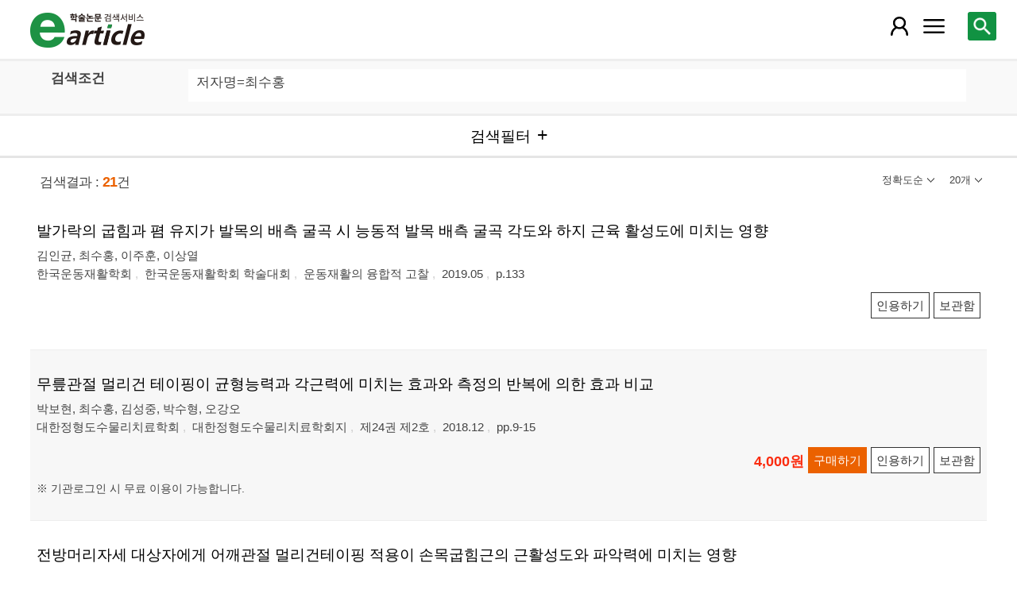

--- FILE ---
content_type: text/html; charset=utf-8
request_url: https://m.earticle.net/Search/Result?sf=3&q=%EC%B5%9C%EC%88%98%ED%99%8D
body_size: 67952
content:
<!DOCTYPE html>

<html lang="ko">
<head>
	<title>검색결과 - earticle</title>
	
	
<meta http-equiv="X-UA-Compatible" content="IE=Edge" />
<meta http-equiv="Cache-Control" content="no-cache" />
<meta http-equiv="Pragma" content="no-cache" />
<meta name="viewport" content="width=device-width, initial-scale=1">
<link rel="shortcut icon" href="/images/earticle.ico" />
<link rel="icon" type="image/png" href="/images/favicon/favicon_16.png" sizes="16x16"/>
<link rel="icon" type="image/png" href="/images/favicon/favicon_24.png" sizes="24x24"/>
<link rel="icon" type="image/png" href="/images/favicon/favicon_32.png" sizes="32x32"/>
<link rel="icon" type="image/png" href="/images/favicon/favicon_48.png" sizes="48x48"/>
<link rel="icon" type="image/png" href="/images/favicon/favicon_64.png" sizes="64x64"/>
<link rel="icon" type="image/png" href="/images/favicon/favicon_72.png" sizes="72x72"/>
<link rel="icon" type="image/png" href="/images/favicon/favicon_96.png" sizes="96x96"/>
<link rel="icon" type="image/png" href="/images/favicon/favicon_120.png" sizes="120x120"/>
<link rel="icon" type="image/png" href="/images/favicon/favicon_128.png" sizes="128x128"/>
<link rel="icon" type="image/png" href="/images/favicon/favicon_150.png" sizes="150x150"/>
<link rel="icon" type="image/png" href="/images/favicon/favicon_180.png" sizes="180x180"/>
<link rel="icon" type="image/png" href="/images/favicon/favicon_196.png" sizes="196x196"/>

<!-- 아이폰 전용 태그 -->
<link rel="apple-touch-icon" href="/images/favicon/favicon_120.png" />
<!-- 안드로이드, 아이폰 모두 사용 가능한 태그 -->
<link rel="apple-touch-icon-precomposed" href="/images/favicon/favicon_120.png" />
<!--전화번호 링크 삭제-->
<meta name="format-detection" content="telephone=no" />

<script src="/Scripts/jquery-3.4.1.min.js"></script>
<script src="/Scripts/jquery-ui-1.12.1.min.js"></script>
<script src="/Scripts/jquery.cookie-1.4.1.min.js"></script>
<script src="/Scripts/jquery.validate.js"></script>
<script src="/Scripts/jquery.validate.unobtrusive.js"></script>
<script src="/Scripts/modernizr-2.8.3.js"></script>

<script src="/Scripts/site/common.prototype.js"></script>
<script src="/Scripts/site/common.ui.js"></script>
<script src="/Scripts/site/common.fn.js?v=231010.1834"></script>
<script src="/Scripts/site/event.js?v=200909.1133"></script>
<script src="/Scripts/site/common.slideTab.js"></script>

<link href="/Content/reset.min.css" rel="stylesheet" />
<link href="/Content/layout/common.css?v=191112.1738" rel="stylesheet" />
<link href="/Content/layout/layout.css" rel="stylesheet" />

	<script type="text/javascript" src="/Scripts/site/sub.js"></script>
	<script type="text/javascript" src="/Scripts/site/search.js?v=20240111"></script>
	<link href="/Content/layout/layout.sub.css?v=210813.1631" rel="stylesheet" />
</head>
<body translate="no">
	<h1 class="hidn">earticle</h1>
	
	<nav>
		<div class="nav-container nav-gnb-container">
			<ul class="nav-list">
				<li><a href="/Publisher/List" class="pub">발행기관</a></li>
				<li><a href="/Journal/List" class="jou">간행물</a></li>
				<li><a href="/Article/AdvancedSearch"  class="search">상세검색</a></li>
				<li><a href="/Public/Provider" class="share">국가지식</a></li>
			</ul>
			<div class="cs">
				<h3>고객지원</h3>
				<p class="tel"><label>전화번호</label><strong>  0505-555-0740</strong></p>
				<p class="email"><label>e-mail:</label><a tabindex="0" href="mailto: earticle@earticle.net"><span>  earticle@earticle.net</span></a></p>
				<p class="cs-time">
					평일 09:00~18:00  /  점심 12:00~13:00<br>
					토.일요일 및 공휴일은 휴무입니다.
				</p>

				<ul class="nav-cs-list">
					<li><a href="/CS/Notice/List" class="notice">공지사항</a></li>
					<li><a href="/CS/Society/NewsList" class="society">학회소식</a></li>
					<li><a href="/CS/QnA/List" class="qna">Q&amp;A</a></li>
					<li><a href="/CS/FAQ/List" class="faq">FAQ</a></li>
					<!--<li><a href="/CS/Guide" class="guide">이용안내</a></li>-->
					<li><a href="/CS/inquiry/Subscribe" class="subscribe">원문구독문의</a></li>
					<li><a href="/CS/inquiry/Partnership" class="partnership">학술단체 제휴문의</a></li>
					<li><a href="/CS/Etc/Email" class="email">메일보내기</a></li>
					<li><a href="/CS/Etc/Error" class="error">오류접수</a></li>
				</ul>
			</div>
		</div>
		<div class="nav-container nav-anb-container">
			<div class="nav-anb-login">
					<div class="anb-login-group ">
						<a href="/Account/GroupLogin" class="anb-guest boxing">기관회원 로그인 (3.15.1.205)</a>
					</div>
									<div class="anb-guest-user">
						<a href="/Account/PersonLogin" class="anb-login anb-guest boxing">개인회원 로그인</a>
						<a href="/PersonUser/Agreement" class="anb-join anb-guest boxing">개인회원 가입</a>
					</div>
			</div>
			<h3 class="hidn">개인회원 서비스</h3>
			<ul class="nav-myMenu-list">
				<li><a href="/Store/PurchaseHistory" class="purchase">구매내역</a></li>
				<li><a href="/Store/CartList" class="cart">장바구니</a></li>
				<li><a href="/Interest/JournalList" class="interest">관심저널</a></li>
				<li><a href="/SaveUrl/List" class="saveUrl">저장된 페이지</a></li>
				<li><a href="/Member/SearchHistory" class="history">검색 히스토리</a></li>
				<li><a href="/Member/QuoteSetting" class="quote">인용하기 양식</a></li>
				<li><a href="/Member/EditInfo" class="info">개인정보 관리</a></li>
				<li><a href="/Member/PasswordInfo" class="password">비밀번호 관리</a></li>
				<li><a href="/Member/OutLogin" class="outLogin">간편교외접속</a></li>
				<li><a href="/Member/Secession" class="secession">회원탈퇴</a></li>
			</ul>
		</div>
	</nav>

	<div class="ssch" id="ssch">
	<div class="top">
		<button title="본문으로 이동" id="btnMoveBody" class="prev"><span class="img-btn-span2">이전화면으로 →</span></button>
	</div>
	<div id="sschB">
		<fieldset>
			<legend class="hidn">
				논문검색
			</legend>
			<div class="ssch-form">
<form action="/Search/Result" id="topSearchForm" method="get">					<label for="top_search_option" class="hidn">검색범위</label>
					<select id="top_search_option" name="sf">
							<option value="1">전체</option>
	<option value="2">제목</option>
	<option value="3">저자명</option>
	<option value="4">키워드</option>
	<option value="5">초록/목차</option>
	<option value="6">간행물명</option>
	<option value="7">발행기관명</option>

						<option value="issn">ISSN</option>
					</select>
					<label for="top_search_input" class="hidn">검색어</label>
					<input type="text" tabindex="0" id="top_search_input" name="q" placeholder="검색어를 입력해주세요" />
					<button title="검색" id="btn_top_search" type="button" class="sch"><span class="img-btn-span">검색</span></button>
</form>			</div>
		</fieldset>
		<div class="ssch-auto" id="sschAuto"></div>
	</div>
</div>
	<div id="wrap">
		<header>
			
	<div class="clear">
		<a href="/" class="logo"><img src="/Images/m/logo.png" alt="earticle" title="earticle" /></a>
		<button type="button" id="btnTopSearch" title="논문검색" class="btn-menu btn-search"><span class="img-btn-span">논문검색</span></button>
		<button type="button" id="nav-gnb" title="사이트 메뉴" class="btn-menu btn-gnb"><span class="img-btn-span">사이트 메뉴</span></button>
			<button type="button" id="nav-anb" title="마이페이지 메뉴" class="btn-menu btn-account"><span class="img-btn-span">마이페이지 메뉴</span></button>
	</div>

		</header>
		<div id="body">
			

<h2 class="page-title hidn">검색결과</h2>
<div class="search-query">
	<div class="query">
		<div class="row baisc">
			<p class="label col-15">검색조건</p>
			<p id="sm_basic" class="items col-85"></p>
		</div>
		<div style="display:none;" class="row visibleReset">
			<p class="label col-15">
				좁혀보기
				<button type="button" title="좁혀보기 초기화" id="btnResetFilter"><span class="img-btn-span">좁혀보기 초기화</span></button>
			</p>
			<p id="sm_grouping" class="items col-85"></p>
		</div>
		<div style="display:none;" class="row visibleReset">
			<p class="label col-15">
				결과 내 검색
			</p>
			<p id="sm_rescan" class="items col-85"></p>
		</div>
	</div>
	<button type="button" id="btnFilterOpen" class="b100" title="검색필터"><span>검색필터</span></button>
	<input type="hidden" id="tmp_jou" />
	<input type="hidden" id="tmp_pub" />
</div>
<div class="page-contents">
	<div class="search-result-count">
		<span class="count">검색결과 : <strong>21</strong>건</span>
		

<button type="button" id="btnResultSort" class="sort" title=""><span></span></button>
<button type="button" id="btnResultPrint" class="callCount" title=""><span></span></button>
<ul id="list_sort" class="sort">
	<li><a href="javascript:;" class="1D">정확도순</a></li>
	<li><a href="javascript:;" class="2D">발행일순</a></li>
</ul>
<ul id="list_call_count" class="callCount">
	<li><a href="javascript:;" class="20">20개</a></li>
	<li><a href="javascript:;" class="30">30개</a></li>
	<li><a href="javascript:;" class="50">50개</a></li>
</ul>
<script type="text/javascript">
	$(function () {
		var sort = $("#list_sort a.1D").html();
		var print = $("#list_call_count a.20").html();

		$("#list_sort a.1D").parents("li").addClass("selected");
		$("#list_call_count a.20").parents("li").addClass("selected");
		
		$("#btnResultSort").attr("title", sort);
		$("#btnResultSort span").html(sort);
		$("#btnResultPrint").attr("title", print);
		$("#btnResultPrint span").html(print);

		$("#btnResultSort, #btnResultPrint").bind("click", function () {
			var cls = $(this).hasClass("sort") ? "sort" : "callCount";
			if ($(this).hasClass("click")) {
				$(this).removeClass("click");
				$("ul." + cls).css("display", "none");
			}
			else {
				$("#btnResultSort, #btnResultPrint").removeClass("click");
				$("#list_sort, #list_call_count").css("display", "none");

				$(this).addClass("click");
				$("ul." + cls).css("display", "block");
			}
		});
		$("#list_sort a, #list_call_count a").bind("click", function () {
			$(this).parents("ul").find("li").removeClass("selected");
			$(this).parents("li").addClass("selected");
			search_print_change();
		});
	});
</script>
	</div>
	<div class="search-result">
		
<div class="list">
		<div class="art-summary ">
			<div class="chk">
				<input type="checkbox" value="0A355002" />
			</div>
				<div class="info">
					<p class="title">
						<a href="/Article/A355002"><span>발가락의 굽힘과 폄 유지가 발목의 배측 굴곡 시 능동적 발목 배측 굴곡 각도와 하지 근육 활성도에 미치는 영향</span></a>
					</p>
					<p class="author"> <a href='/Search/Result?sf=3&q=%EA%B9%80%EC%9D%B8%EA%B7%A0'><span>김인균</span></a>, <a href='/Search/Result?sf=3&q=%EC%B5%9C%EC%88%98%ED%99%8D'><span>최수홍</span></a>, <a href='/Search/Result?sf=3&q=%EC%9D%B4%EC%A3%BC%ED%9B%88'><span>이주훈</span></a>, <a href='/Search/Result?sf=3&q=%EC%9D%B4%EC%83%81%EC%97%B4'><span>이상열</span></a></p>
					<p class="pubInfo">
						<a href="/Publisher/Detail/329" class="pub"><span>한국운동재활학회</span></a>
						<a href="/Journal/Detail/633"><span>한국운동재활학회 학술대회</span></a>
						<a href="/Journal/Issues/633/26519">
							<span>운동재활의 융합적 고찰</span>
						</a>
						<span class="dt" title="발행일:2019.05">2019.05</span>
						<span class="page">p.133</span>
					</p>
				</div>
				<div class="action">
										<button type="button" title="인용하기" class="btn btn-info btn-quote"><span>인용하기</span></button>
						<button type="button" title="보관함" class="btn btn-info btn-bookmark"><span>보관함</span></button>
				</div>
				<p class="msg">
</p>
		</div>
		<div class="art-summary ">
			<div class="chk">
				<input type="checkbox" value="0A352441" />
			</div>
				<div class="info">
					<p class="title">
						<a href="/Article/A352441"><span>무릎관절 멀리건 테이핑이 균형능력과 각근력에 미치는 효과와 측정의 반복에 의한 효과 비교</span></a>
					</p>
					<p class="author"> <a href='/Search/Result?sf=3&q=%EB%B0%95%EB%B3%B4%ED%98%84'><span>박보현</span></a>, <a href='/Search/Result?sf=3&q=%EC%B5%9C%EC%88%98%ED%99%8D'><span>최수홍</span></a>, <a href='/Search/Result?sf=3&q=%EA%B9%80%EC%84%B1%EC%A4%91'><span>김성중</span></a>, <a href='/Search/Result?sf=3&q=%EB%B0%95%EC%88%98%ED%98%95'><span>박수형</span></a>, <a href='/Search/Result?sf=3&q=%EC%98%A4%EA%B0%95%EC%98%A4'><span>오강오</span></a></p>
					<p class="pubInfo">
						<a href="/Publisher/Detail/305" class="pub"><span>대한정형도수물리치료학회</span></a>
						<a href="/Journal/Detail/405"><span>대한정형도수물리치료학회지</span></a>
						<a href="/Journal/Issues/405/26338">
							<span>제24권 제2호</span>
						</a>
						<span class="dt" title="발행일:2018.12">2018.12</span>
						<span class="page">pp.9-15</span>
					</p>
				</div>
				<div class="action">
								<p class="price">4,000원</p>
											<button type="button" title="구매하기" class="btn btn-strong btn-buy"><span>구매하기</span></button>
					<button type="button" title="인용하기" class="btn btn-info btn-quote"><span>인용하기</span></button>
						<button type="button" title="보관함" class="btn btn-info btn-bookmark"><span>보관함</span></button>
				</div>
				<p class="msg">※ 기관로그인 시 무료 이용이 가능합니다.
</p>
		</div>
		<div class="art-summary ">
			<div class="chk">
				<input type="checkbox" value="0A352440" />
			</div>
				<div class="info">
					<p class="title">
						<a href="/Article/A352440"><span>전방머리자세 대상자에게 어깨관절 멀리건테이핑 적용이 손목굽힘근의 근활성도와 파악력에 미치는 영향</span></a>
					</p>
					<p class="author"> <a href='/Search/Result?sf=3&q=%EC%98%A4%EA%B0%95%EC%98%A4'><span>오강오</span></a>, <a href='/Search/Result?sf=3&q=%EB%B0%95%EC%88%98%ED%98%95'><span>박수형</span></a>, <a href='/Search/Result?sf=3&q=%EA%B9%80%EB%8F%99%EC%9A%B0'><span>김동우</span></a>, <a href='/Search/Result?sf=3&q=%EB%B0%B1%EC%9A%A9%ED%98%84'><span>백용현</span></a>, <a href='/Search/Result?sf=3&q=%EC%B5%9C%EC%88%98%ED%99%8D'><span>최수홍</span></a></p>
					<p class="pubInfo">
						<a href="/Publisher/Detail/305" class="pub"><span>대한정형도수물리치료학회</span></a>
						<a href="/Journal/Detail/405"><span>대한정형도수물리치료학회지</span></a>
						<a href="/Journal/Issues/405/26338">
							<span>제24권 제2호</span>
						</a>
						<span class="dt" title="발행일:2018.12">2018.12</span>
						<span class="page">pp.1-7</span>
					</p>
				</div>
				<div class="action">
								<p class="price">4,000원</p>
											<button type="button" title="구매하기" class="btn btn-strong btn-buy"><span>구매하기</span></button>
					<button type="button" title="인용하기" class="btn btn-info btn-quote"><span>인용하기</span></button>
						<button type="button" title="보관함" class="btn btn-info btn-bookmark"><span>보관함</span></button>
				</div>
				<p class="msg">※ 기관로그인 시 무료 이용이 가능합니다.
</p>
		</div>
		<div class="art-summary ">
			<div class="chk">
				<input type="checkbox" value="0A354962" />
			</div>
				<div class="info">
					<p class="title">
						<a href="/Article/A354962"><span>근전도바이오피드백을 이용한 거울치료가 상지절단자의 환상통과 근활성도에 미치는 영향 : 사례연구</span></a>
					</p>
					<p class="author"> <a href='/Search/Result?sf=3&q=%EC%B5%9C%EC%88%98%ED%99%8D'><span>최수홍</span></a>, <a href='/Search/Result?sf=3&q=%EA%B9%80%EC%9D%B8%EA%B7%A0'><span>김인균</span></a>, <a href='/Search/Result?sf=3&q=%EC%9D%B4%EC%83%81%EC%97%B4'><span>이상열</span></a></p>
					<p class="pubInfo">
						<a href="/Publisher/Detail/329" class="pub"><span>한국운동재활학회</span></a>
						<a href="/Journal/Detail/633"><span>한국운동재활학회 학술대회</span></a>
						<a href="/Journal/Issues/633/26518">
							<span>운동재활을 위한 지식들</span>
						</a>
						<span class="dt" title="발행일:2018.10">2018.10</span>
						<span class="page">p.112</span>
					</p>
				</div>
				<div class="action">
										<button type="button" title="인용하기" class="btn btn-info btn-quote"><span>인용하기</span></button>
						<button type="button" title="보관함" class="btn btn-info btn-bookmark"><span>보관함</span></button>
				</div>
				<p class="msg">
</p>
		</div>
		<div class="art-summary ">
			<div class="chk">
				<input type="checkbox" value="0A301437" />
			</div>
				<div class="info">
					<p class="title">
						<a href="/Article/A301437"><span>척추도수교정이 요통에 미치는 영향</span></a>
					</p>
					<p class="author"> <a href='/Search/Result?sf=3&q=%EC%98%A4%EA%B0%95%EC%98%A4'><span>오강오</span></a>, <a href='/Search/Result?sf=3&q=%EA%B9%80%EC%A7%80%ED%98%81'><span>김지혁</span></a>, <a href='/Search/Result?sf=3&q=%EC%B5%9C%EC%88%98%ED%99%8D'><span>최수홍</span></a></p>
					<p class="pubInfo">
						<a href="/Publisher/Detail/305" class="pub"><span>대한정형도수물리치료학회</span></a>
						<a href="/Journal/Detail/405"><span>대한정형도수물리치료학회지</span></a>
						<a href="/Journal/Issues/405/22363">
							<span>제22권 제2호</span>
						</a>
						<span class="dt" title="발행일:2016.12">2016.12</span>
						<span class="page">pp.9-14</span>
					</p>
				</div>
				<div class="action">
								<p class="price">4,000원</p>
											<button type="button" title="구매하기" class="btn btn-strong btn-buy"><span>구매하기</span></button>
					<button type="button" title="인용하기" class="btn btn-info btn-quote"><span>인용하기</span></button>
						<button type="button" title="보관함" class="btn btn-info btn-bookmark"><span>보관함</span></button>
				</div>
				<p class="msg">※ 기관로그인 시 무료 이용이 가능합니다.
</p>
		</div>
		<div class="art-summary ">
			<div class="chk">
				<input type="checkbox" value="0A233550" />
			</div>
				<div class="info">
					<p class="title">
						<a href="/Article/A233550"><span>국가기술자격법 변천에 따른 시사점</span></a>
		<label class="registration">KCI 등재</label>
					</p>
					<p class="author"> <a href='/Search/Result?sf=3&q=%EB%85%B8%EB%B3%91%ED%98%B8'><span>노병호</span></a>, <a href='/Search/Result?sf=3&q=%EC%B5%9C%EC%88%98%ED%99%8D'><span>최수홍</span></a></p>
					<p class="pubInfo">
						<a href="/Publisher/Detail/67" class="pub"><span>한국비교노동법학회</span></a>
						<a href="/Journal/Detail/81"><span>노동법논총</span></a>
						<a href="/Journal/Issues/81/17623">
							<span>제31집</span>
						</a>
						<span class="dt" title="발행일:2014.08">2014.08</span>
						<span class="page">pp.643-674</span>
					</p>
				</div>
				<div class="action">
								<p class="price">7,300원</p>
											<button type="button" title="구매하기" class="btn btn-strong btn-buy"><span>구매하기</span></button>
					<button type="button" title="인용하기" class="btn btn-info btn-quote"><span>인용하기</span></button>
						<button type="button" title="보관함" class="btn btn-info btn-bookmark"><span>보관함</span></button>
				</div>
				<p class="msg">※ 기관로그인 시 무료 이용이 가능합니다.
</p>
		</div>
		<div class="art-summary ">
			<div class="chk">
				<input type="checkbox" value="0A191243" />
			</div>
				<div class="info">
					<p class="title">
						<a href="/Article/A191243"><span>비복근과 대퇴직근의 정적 스트레칭이 제자리멀리뛰기에 미치는 효과</span></a>
					</p>
					<p class="author"> <a href='/Search/Result?sf=3&q=%EA%B9%80%EC%A7%80%ED%98%81'><span>김지혁</span></a>, <a href='/Search/Result?sf=3&q=%EC%9D%B4%EA%B1%B4%EC%B2%A0'><span>이건철</span></a>, <a href='/Search/Result?sf=3&q=%EC%9E%A5%EC%B2%A0'><span>장철</span></a>, <a href='/Search/Result?sf=3&q=%EA%B9%80%EC%88%99%EC%98%81'><span>김숙영</span></a>, <a href='/Search/Result?sf=3&q=%EA%B9%80%EC%9D%80%EC%A0%95'><span>김은정</span></a>, <a href='/Search/Result?sf=3&q=%EC%8B%A0%EC%9D%80%EC%98%A5'><span>신은옥</span></a>, <a href='/Search/Result?sf=3&q=%EC%9D%B4%EA%B8%B0%EB%9E%80'><span>이기란</span></a>, <a href='/Search/Result?sf=3&q=%EC%B5%9C%EC%88%98%ED%99%8D'><span>최수홍</span></a>, <a href='/Search/Result?sf=3&q=%ED%95%98%EA%B2%BD%EC%A7%84'><span>하경진</span></a>, <a href='/Search/Result?sf=3&q=%ED%95%98%ED%95%B4%EC%A0%95'><span>하해정</span></a></p>
					<p class="pubInfo">
						<a href="/Publisher/Detail/535" class="pub"><span>한국지역사회건강관리협회 대한건강과학학회</span></a>
						<a href="/Journal/Detail/790"><span>대한건강과학학회지</span></a>
						<a href="/Journal/Issues/790/14407">
							<span>제3권 제2호 (통권 3권 6호)</span>
						</a>
						<span class="dt" title="발행일:2006.12">2006.12</span>
						<span class="page">pp.21-32</span>
					</p>
				</div>
				<div class="action">
								<p class="price">4,300원</p>
											<button type="button" title="구매하기" class="btn btn-strong btn-buy"><span>구매하기</span></button>
					<button type="button" title="인용하기" class="btn btn-info btn-quote"><span>인용하기</span></button>
						<button type="button" title="보관함" class="btn btn-info btn-bookmark"><span>보관함</span></button>
				</div>
				<p class="msg">※ 기관로그인 시 무료 이용이 가능합니다.
</p>
		</div>
		<div class="art-summary ">
			<div class="chk">
				<input type="checkbox" value="0A357240" />
			</div>
				<div class="info">
					<p class="title">
						<a href="/Article/A357240"><span>비 절단부에 적용한 PNF 상지 패턴과 견갑골 움직임에 의한 방산이 절단부 주변 근육 활성도에 미치는 영향 - 단일 사례연구 -</span></a>
		<label class="registration">KCI 등재</label>
					</p>
					<p class="author"> <a href='/Search/Result?sf=3&q=%EC%B5%9C%EC%88%98%ED%99%8D'><span>최수홍</span></a>, <a href='/Search/Result?sf=3&q=%EC%9D%B4%EB%AF%BC%ED%98%95'><span>이민형</span></a>, <a href='/Search/Result?sf=3&q=%ED%95%98%EA%B2%BD%EC%A7%84'><span>하경진</span></a>, <a href='/Search/Result?sf=3&q=%EC%9D%B4%EC%83%81%EC%97%B4'><span>이상열</span></a></p>
					<p class="pubInfo">
						<a href="/Publisher/Detail/317" class="pub"><span>대한고유수용성신경근촉진법학회</span></a>
						<a href="/Journal/Detail/949"><span>PNF and Movement</span></a>
						<a href="/Journal/Issues/949/26718">
							<span>제17권 제1호</span>
						</a>
						<span class="dt" title="발행일:2019.04">2019.04</span>
						<span class="page">pp.11-18</span>
					</p>
				</div>
				<div class="action">
										<button type="button" title="인용하기" class="btn btn-info btn-quote"><span>인용하기</span></button>
						<button type="button" title="보관함" class="btn btn-info btn-bookmark"><span>보관함</span></button>
				</div>
				<p class="msg">※ 원문제공기관과의 협약기간이 종료되어 열람이 제한될 수 있습니다. 
</p>
		</div>
		<div class="art-summary ">
			<div class="chk">
				<input type="checkbox" value="0A343504" />
			</div>
				<div class="info">
					<p class="title">
						<a href="/Article/A343504"><span>자세 조절 운동이 심장이식환자의 심박수 상승지연에 미치는 영향 - 단일사례연구 -</span></a>
		<label class="registration">KCI 등재후보</label>
					</p>
					<p class="author"> <a href='/Search/Result?sf=3&q=%EC%B5%9C%EC%88%98%ED%99%8D'><span>최수홍</span></a>, <a href='/Search/Result?sf=3&q=%EC%9D%B4%EC%83%81%EC%97%B4'><span>이상열</span></a></p>
					<p class="pubInfo">
						<a href="/Publisher/Detail/317" class="pub"><span>대한고유수용성신경근촉진법학회</span></a>
						<a href="/Journal/Detail/949"><span>PNF and Movement</span></a>
						<a href="/Journal/Issues/949/25401">
							<span>제16권 제2호</span>
						</a>
						<span class="dt" title="발행일:2018.08">2018.08</span>
						<span class="page">pp.161-168</span>
					</p>
				</div>
				<div class="action">
										<button type="button" title="인용하기" class="btn btn-info btn-quote"><span>인용하기</span></button>
						<button type="button" title="보관함" class="btn btn-info btn-bookmark"><span>보관함</span></button>
				</div>
				<p class="msg">※ 원문제공기관과의 협약기간이 종료되어 열람이 제한될 수 있습니다. 
</p>
		</div>
		<div class="art-summary ">
			<div class="chk">
				<input type="checkbox" value="0A340057" />
			</div>
				<div class="info">
					<p class="title">
						<a href="/Article/A340057"><span>근전도 바이오피드백을 통한 PNF운동이 긴장성 요실금 환자의 증상에 미치는 영향 - 사례연구 -</span></a>
		<label class="registration">KCI 등재후보</label>
					</p>
					<p class="author"> <a href='/Search/Result?sf=3&q=%EC%B5%9C%EC%88%98%ED%99%8D'><span>최수홍</span></a>, <a href='/Search/Result?sf=3&q=%EC%9D%B4%EC%8A%B9%EC%9C%A4'><span>이승윤</span></a>, <a href='/Search/Result?sf=3&q=%EC%9D%B4%ED%83%9C%EA%B7%9C'><span>이태규</span></a>, <a href='/Search/Result?sf=3&q=%EC%9D%B4%EB%AF%BC%ED%98%95'><span>이민형</span></a></p>
					<p class="pubInfo">
						<a href="/Publisher/Detail/317" class="pub"><span>대한고유수용성신경근촉진법학회</span></a>
						<a href="/Journal/Detail/949"><span>PNF and Movement</span></a>
						<a href="/Journal/Issues/949/25335">
							<span>제16권 제1호</span>
						</a>
						<span class="dt" title="발행일:2018.04">2018.04</span>
						<span class="page">pp.19-26</span>
					</p>
				</div>
				<div class="action">
										<button type="button" title="인용하기" class="btn btn-info btn-quote"><span>인용하기</span></button>
						<button type="button" title="보관함" class="btn btn-info btn-bookmark"><span>보관함</span></button>
				</div>
				<p class="msg">※ 원문제공기관과의 협약기간이 종료되어 열람이 제한될 수 있습니다. 
</p>
		</div>
		<div class="art-summary ">
			<div class="chk">
				<input type="checkbox" value="1A733445" />
			</div>
				<div class="info">
					<p class="title"><a href="http://m.earticle.net/Public/View/1/733445" target="_blank"><span>다양한 색상 정보에 대한 적응과 갑작스런 제거가 정상 성인의 보행 중 족저압력에 미치는 영향</span></a></p>
					<p class="author"> <a href='/Search/Result?sf=3&q=%EC%9D%B4%EC%83%81%EC%97%B4'><span>이상열</span></a>, <a href='/Search/Result?sf=3&q=%EC%B5%9C%EC%88%98%ED%99%8D'><span>최수홍</span></a>, <a href='/Search/Result?sf=3&q=%EC%9D%B4%EC%88%98%EA%B2%BD'><span>이수경</span></a></p>
					<p class="pubInfo">
						<span class="provider" title="발행기관">[Kisti 연계] 대한물리의학회</span>
						<a href="/Public/Articles/1/803/1517"><span>대한물리의학회지</span></a>
						<span class="jour">Vol.6 No.4</span>
						<span class="dt" title="발행연도:2011">2011</span>
						<span class="page">pp.391-396</span>
					</p>
				</div>
				<div class="action">
					<a href="http://m.earticle.net/Public/View/1/733445" target="_blank" title="원문보기" class="btn btn-view btn-basic"><span>원문보기</span></a>
					<button type="button" title="인용하기" class="btn btn-info btn-quote"><span>인용하기</span></button>
				</div>
				<p class="msg"> 협약을 통해 무료로 제공되는 자료로, 원문이용 방식은 연계기관의 정책을 따르고 있습니다.</p>
		</div>
		<div class="art-summary ">
			<div class="chk">
				<input type="checkbox" value="1A602920" />
			</div>
				<div class="info">
					<p class="title"><a href="http://m.earticle.net/Public/View/1/602920" target="_blank"><span>단 채널 GaAs MESFET의 속도 포화영역에서 2차원 전위 도출을 위한 해석적 모델</span></a></p>
					<p class="author"> <a href='/Search/Result?sf=3&q=%EC%98%A4%EC%98%81%ED%95%B4'><span>오영해</span></a>, <a href='/Search/Result?sf=3&q=%EC%9E%A5%EC%9D%80%EC%84%B1'><span>장은성</span></a>, <a href='/Search/Result?sf=3&q=%EC%96%91%EC%A7%84%EC%84%9D'><span>양진석</span></a>, <a href='/Search/Result?sf=3&q=%EC%B5%9C%EC%88%98%ED%99%8D'><span>최수홍</span></a>, <a href='/Search/Result?sf=3&q=%EA%B0%88%EC%A7%84%ED%95%98'><span>갈진하</span></a>, <a href='/Search/Result?sf=3&q=%ED%95%9C%EC%9B%90%EC%A7%84'><span>한원진</span></a>, <a href='/Search/Result?sf=3&q=%ED%99%8D%EC%88%9C%EC%84%9D'><span>홍순석</span></a></p>
					<p class="pubInfo">
						<span class="provider" title="발행기관">[Kisti 연계] 대한전자공학회</span>
						<a href="/Public/Articles/1/880/1656"><span>電子工學會論文誌. Journal of the Institute of Electronics Engineers of Korea. SD, 반도체</span></a>
						<span class="jour">Vol.45 No.11</span>
						<span class="dt" title="발행연도:2008">2008</span>
						<span class="page">pp.21-28</span>
					</p>
				</div>
				<div class="action">
					<a href="http://m.earticle.net/Public/View/1/602920" target="_blank" title="원문보기" class="btn btn-view btn-basic"><span>원문보기</span></a>
					<button type="button" title="인용하기" class="btn btn-info btn-quote"><span>인용하기</span></button>
				</div>
				<p class="msg"> 협약을 통해 무료로 제공되는 자료로, 원문이용 방식은 연계기관의 정책을 따르고 있습니다.</p>
		</div>
		<div class="art-summary ">
			<div class="chk">
				<input type="checkbox" value="1A577778" />
			</div>
				<div class="info">
					<p class="title"><a href="http://m.earticle.net/Public/View/1/577778" target="_blank"><span>잉크젯 프린팅된 은(Ag) 박막의 등온 열처리에 따른 미세조직과 전기 비저항 특성 평가</span></a></p>
					<p class="author"> <a href='/Search/Result?sf=3&q=%EC%B5%9C%EC%88%98%ED%99%8D'><span>최수홍</span></a>, <a href='/Search/Result?sf=3&q=%EC%A0%95%EC%A0%95%EA%B7%9C'><span>정정규</span></a>, <a href='/Search/Result?sf=3&q=%EA%B9%80%EC%9D%B8%EC%98%81'><span>김인영</span></a>, <a href='/Search/Result?sf=3&q=%EC%A0%95%ED%98%84%EC%B2%A0'><span>정현철</span></a>, <a href='/Search/Result?sf=3&q=%EC%A0%95%EC%9E%AC%EC%9A%B0'><span>정재우</span></a>, <a href='/Search/Result?sf=3&q=%EC%A3%BC%EC%98%81%EC%B0%BD'><span>주영창</span></a></p>
					<p class="pubInfo">
						<span class="provider" title="발행기관">[Kisti 연계] 한국재료학회</span>
						<a href="/Public/Articles/1/1304/2459"><span>한국재료학회지</span></a>
						<span class="jour">Vol.17 No.9</span>
						<span class="dt" title="발행연도:2007">2007</span>
						<span class="page">pp.453-457</span>
					</p>
				</div>
				<div class="action">
					<a href="http://m.earticle.net/Public/View/1/577778" target="_blank" title="원문보기" class="btn btn-view btn-basic"><span>원문보기</span></a>
					<button type="button" title="인용하기" class="btn btn-info btn-quote"><span>인용하기</span></button>
				</div>
				<p class="msg"> 협약을 통해 무료로 제공되는 자료로, 원문이용 방식은 연계기관의 정책을 따르고 있습니다.</p>
		</div>
		<div class="art-summary ">
			<div class="chk">
				<input type="checkbox" value="1A480676" />
			</div>
				<div class="info">
					<p class="title"><a href="http://m.earticle.net/Public/View/1/480676" target="_blank"><span>단채널 GaAs MESFET 및 SOI 구조의 Si JFET의 2차원 전계효과에 대한 해석적 모델에 대한 연구</span></a></p>
					<p class="author"> <a href='/Search/Result?sf=3&q=%EC%B5%9C%EC%A7%84%EC%9A%B1'><span>최진욱</span></a>, <a href='/Search/Result?sf=3&q=%EC%A7%80%EC%88%9C%EA%B5%AC'><span>지순구</span></a>, <a href='/Search/Result?sf=3&q=%EC%B5%9C%EC%88%98%ED%99%8D'><span>최수홍</span></a>, <a href='/Search/Result?sf=3&q=%EC%84%9C%EC%A0%95%ED%95%98'><span>서정하</span></a></p>
					<p class="pubInfo">
						<span class="provider" title="발행기관">[Kisti 연계] 대한전자공학회</span>
						<a href="/Public/Articles/1/880/1656"><span>電子工學會論文誌. Journal of the Institute of Electronics Engineers of Korea. SD, 반도체</span></a>
						<span class="jour">Vol.42 No.1</span>
						<span class="dt" title="발행연도:2005">2005</span>
						<span class="page">pp.25-32</span>
					</p>
				</div>
				<div class="action">
					<a href="http://m.earticle.net/Public/View/1/480676" target="_blank" title="원문보기" class="btn btn-view btn-basic"><span>원문보기</span></a>
					<button type="button" title="인용하기" class="btn btn-info btn-quote"><span>인용하기</span></button>
				</div>
				<p class="msg"> 협약을 통해 무료로 제공되는 자료로, 원문이용 방식은 연계기관의 정책을 따르고 있습니다.</p>
		</div>
		<div class="art-summary ">
			<div class="chk">
				<input type="checkbox" value="1A267311" />
			</div>
				<div class="info">
					<p class="title"><a href="http://m.earticle.net/Public/View/1/267311" target="_blank"><span>플라이애쉬 함유량이 콘크리트의 굳기전 성질 및 역학적 특성에 미치는 영향</span></a></p>
					<p class="author"> <a href='/Search/Result?sf=3&q=%EC%9D%B4%EC%A7%84%EC%9A%A9'><span>이진용</span></a>, <a href='/Search/Result?sf=3&q=%EC%B5%9C%EC%88%98%ED%99%8D'><span>최수홍</span></a>, <a href='/Search/Result?sf=3&q=%EA%B0%95%EC%84%9D%ED%99%94'><span>강석화</span></a>, <a href='/Search/Result?sf=3&q=%EC%9D%B4%EA%B4%91%EB%AA%85'><span>이광명</span></a></p>
					<p class="pubInfo">
						<span class="provider" title="발행기관">[Kisti 연계] 한국콘크리트학회</span>
						<a href="/Public/Articles/1/1393/2667"><span>Magazine of the Korea Concrete Institute</span></a>
						<span class="jour">Vol.11 No.6</span>
						<span class="dt" title="발행연도:1999">1999</span>
						<span class="page">pp.25-33</span>
					</p>
				</div>
				<div class="action">
					<a href="http://m.earticle.net/Public/View/1/267311" target="_blank" title="원문보기" class="btn btn-view btn-basic"><span>원문보기</span></a>
					<button type="button" title="인용하기" class="btn btn-info btn-quote"><span>인용하기</span></button>
				</div>
				<p class="msg"> 협약을 통해 무료로 제공되는 자료로, 원문이용 방식은 연계기관의 정책을 따르고 있습니다.</p>
		</div>
		<div class="art-summary ">
			<div class="chk">
				<input type="checkbox" value="1A946560" />
			</div>
				<div class="info">
					<p class="title"><a href="http://m.earticle.net/Public/View/1/946560" target="_blank"><span>High Volume 플라이애쉬 콘크리트의 내구적 특성 연구</span></a></p>
					<p class="author"> <a href='/Search/Result?sf=3&q=%EC%9D%B4%EC%A7%84%EC%9A%A9'><span>이진용</span></a>, <a href='/Search/Result?sf=3&q=%EC%86%90%ED%95%B4%EC%9B%90'><span>손해원</span></a>, <a href='/Search/Result?sf=3&q=%EC%B5%9C%EC%88%98%ED%99%8D'><span>최수홍</span></a>, <a href='/Search/Result?sf=3&q=%EC%A0%95%EC%9D%80%EA%B2%BD'><span>정은경</span></a>, <a href='/Search/Result?sf=3&q=%EC%A1%B0%ED%98%84%EC%88%98'><span>조현수</span></a></p>
					<p class="pubInfo">
						<span class="provider" title="발행기관">[Kisti 연계] 한국콘크리트학회</span>
						<a href="/Public/Articles/1/1393/2668"><span>한국콘크리트학회 학술대회논문집</span></a>
						<span class="dt" title="발행연도:1999">1999</span>
						<span class="page">pp.203-206</span>
					</p>
				</div>
				<div class="action">
					<a href="http://m.earticle.net/Public/View/1/946560" target="_blank" title="원문보기" class="btn btn-view btn-basic"><span>원문보기</span></a>
					<button type="button" title="인용하기" class="btn btn-info btn-quote"><span>인용하기</span></button>
				</div>
				<p class="msg"> 협약을 통해 무료로 제공되는 자료로, 원문이용 방식은 연계기관의 정책을 따르고 있습니다.</p>
		</div>
		<div class="art-summary ">
			<div class="chk">
				<input type="checkbox" value="1A946401" />
			</div>
				<div class="info">
					<p class="title"><a href="http://m.earticle.net/Public/View/1/946401" target="_blank"><span>많은 양의  플라이애쉬를 혼입한 콘크리트의  굳기전 특성  및 강도 발현</span></a></p>
					<p class="author"> <a href='/Search/Result?sf=3&q=%EC%9D%B4%EC%A7%84%EC%9A%A9'><span>이진용</span></a>, <a href='/Search/Result?sf=3&q=%EC%B5%9C%EC%88%98%ED%99%8D'><span>최수홍</span></a>, <a href='/Search/Result?sf=3&q=%EA%B0%95%EC%84%9D%ED%99%94'><span>강석화</span></a>, <a href='/Search/Result?sf=3&q=%EC%9D%B4%EA%B4%91%EB%AA%85'><span>이광명</span></a></p>
					<p class="pubInfo">
						<span class="provider" title="발행기관">[Kisti 연계] 한국콘크리트학회</span>
						<a href="/Public/Articles/1/1393/2668"><span>한국콘크리트학회 학술대회논문집</span></a>
						<span class="dt" title="발행연도:1998">1998</span>
						<span class="page">pp.99-104</span>
					</p>
				</div>
				<div class="action">
					<a href="http://m.earticle.net/Public/View/1/946401" target="_blank" title="원문보기" class="btn btn-view btn-basic"><span>원문보기</span></a>
					<button type="button" title="인용하기" class="btn btn-info btn-quote"><span>인용하기</span></button>
				</div>
				<p class="msg"> 협약을 통해 무료로 제공되는 자료로, 원문이용 방식은 연계기관의 정책을 따르고 있습니다.</p>
		</div>
		<div class="art-summary ">
			<div class="chk">
				<input type="checkbox" value="1A945800" />
			</div>
				<div class="info">
					<p class="title"><a href="http://m.earticle.net/Public/View/1/945800" target="_blank"><span>고유동콘크리트 개발 및 실용화를 위한 실험적 연구 -거푸집 설계를 중심으로-</span></a></p>
					<p class="author"> <a href='/Search/Result?sf=3&q=%EC%95%88%EC%83%81%EA%B8%B0'><span>안상기</span></a>, <a href='/Search/Result?sf=3&q=%EA%B9%80%EC%83%81%EC%B2%A0'><span>김상철</span></a>, <a href='/Search/Result?sf=3&q=%EC%97%84%ED%83%9C%EC%9A%A9'><span>엄태용</span></a>, <a href='/Search/Result?sf=3&q=%EC%B5%9C%EC%88%98%ED%99%8D'><span>최수홍</span></a>, <a href='/Search/Result?sf=3&q=%EC%9D%B4%EB%91%90%EC%9E%AC'><span>이두재</span></a></p>
					<p class="pubInfo">
						<span class="provider" title="발행기관">[Kisti 연계] 한국콘크리트학회</span>
						<a href="/Public/Articles/1/1393/2668"><span>한국콘크리트학회 학술대회논문집</span></a>
						<span class="dt" title="발행연도:1996">1996</span>
						<span class="page">pp.42-47</span>
					</p>
				</div>
				<div class="action">
					<a href="http://m.earticle.net/Public/View/1/945800" target="_blank" title="원문보기" class="btn btn-view btn-basic"><span>원문보기</span></a>
					<button type="button" title="인용하기" class="btn btn-info btn-quote"><span>인용하기</span></button>
				</div>
				<p class="msg"> 협약을 통해 무료로 제공되는 자료로, 원문이용 방식은 연계기관의 정책을 따르고 있습니다.</p>
		</div>
		<div class="art-summary ">
			<div class="chk">
				<input type="checkbox" value="1A945799" />
			</div>
				<div class="info">
					<p class="title"><a href="http://m.earticle.net/Public/View/1/945799" target="_blank"><span>시멘트특성에 따른 콘크리트의 물리적 성질에 관한 실험적 연구</span></a></p>
					<p class="author"> <a href='/Search/Result?sf=3&q=%EA%B9%80%EC%83%81%EC%B2%A0'><span>김상철</span></a>, <a href='/Search/Result?sf=3&q=%EB%85%B8%EC%9E%AC%ED%98%B8'><span>노재호</span></a>, <a href='/Search/Result?sf=3&q=%EA%B0%95%EC%8A%B9%ED%9D%AC'><span>강승희</span></a>, <a href='/Search/Result?sf=3&q=%EC%B5%9C%EC%88%98%ED%99%8D'><span>최수홍</span></a></p>
					<p class="pubInfo">
						<span class="provider" title="발행기관">[Kisti 연계] 한국콘크리트학회</span>
						<a href="/Public/Articles/1/1393/2668"><span>한국콘크리트학회 학술대회논문집</span></a>
						<span class="dt" title="발행연도:1996">1996</span>
						<span class="page">pp.36-41</span>
					</p>
				</div>
				<div class="action">
					<a href="http://m.earticle.net/Public/View/1/945799" target="_blank" title="원문보기" class="btn btn-view btn-basic"><span>원문보기</span></a>
					<button type="button" title="인용하기" class="btn btn-info btn-quote"><span>인용하기</span></button>
				</div>
				<p class="msg"> 협약을 통해 무료로 제공되는 자료로, 원문이용 방식은 연계기관의 정책을 따르고 있습니다.</p>
		</div>
		<div class="art-summary ">
			<div class="chk">
				<input type="checkbox" value="1A945727" />
			</div>
				<div class="info">
					<p class="title"><a href="http://m.earticle.net/Public/View/1/945727" target="_blank"><span>배합조건에 따른 고유동콘크리트의  성상에 관한 실험적  연구</span></a></p>
					<p class="author"> <a href='/Search/Result?sf=3&q=%EA%B9%80%EC%83%81%EC%B2%A0'><span>김상철</span></a>, <a href='/Search/Result?sf=3&q=%EC%97%84%ED%83%9C%EC%9A%A9'><span>엄태용</span></a>, <a href='/Search/Result?sf=3&q=%EC%B5%9C%EC%88%98%ED%99%8D'><span>최수홍</span></a></p>
					<p class="pubInfo">
						<span class="provider" title="발행기관">[Kisti 연계] 한국콘크리트학회</span>
						<a href="/Public/Articles/1/1393/2668"><span>한국콘크리트학회 학술대회논문집</span></a>
						<span class="dt" title="발행연도:1995">1995</span>
						<span class="page">pp.19-24</span>
					</p>
				</div>
				<div class="action">
					<a href="http://m.earticle.net/Public/View/1/945727" target="_blank" title="원문보기" class="btn btn-view btn-basic"><span>원문보기</span></a>
					<button type="button" title="인용하기" class="btn btn-info btn-quote"><span>인용하기</span></button>
				</div>
				<p class="msg"> 협약을 통해 무료로 제공되는 자료로, 원문이용 방식은 연계기관의 정책을 따르고 있습니다.</p>
		</div>
</div>
<script type="text/javascript">
	function window_open_article(url) {
		window.open(url);
	};
	$(function () {
		$("div.art-summary button.btn-download").bind("click", function () {
			var val = $(this).parents("div.art-summary").find("input:checkbox").val();
			selected_download(val.substring(1));
		});
		$("div.art-summary button.btn-browser-open").bind("click", function () {
			var val = $(this).parents("div.art-summary").find("input:checkbox").val();
			selected_art_file_open(val.substring(1));
		});
		$("div.art-summary button.btn-buy").bind("click", function () {
			var val = $(this).parents("div.art-summary").find("input:checkbox").val();
			selected_buy(val.substring(1));
		});
		$("div.art-summary button.btn-quote").bind("click", function () {
			var val = $(this).parents("div.art-summary").find("input:checkbox").val();
			selected_quote(val);
		});
		$("div.art-summary button.btn-bookmark").bind("click", function () {
			var val = $(this).parents("div.art-summary").find("input:checkbox").val();
			selected_bookmark(val.substring(1));
		});
	});
</script>


		<div id="artBuyMsg" class="user-dialog-content-show art_list_act_dialog">
	<p class="current"><strong id="usable_buy_count">0</strong>개의 논문이 장바구니에 담겼습니다.</p>
	<p class="act">
		<button id="btnMoveCart" class="btn btn-basic" title="장바구니로 이동"><span>장바구니로 이동</span></button>
		<button class="btn btn-back btn-continue" title="계속해서 검색하기"><span>계속해서 검색하기</span></button>
	</p>
	<dl>
		<dt>구매 불가 논문</dt>
		<dd>
			<ul class="not-list"></ul>
		</dd>
	</dl>
</div>
<script type="text/javascript">
	$(function () {
		$("#btnMoveCart").bind("click", function () { cart_redirect();});
		$("button.btn-continue").bind("click", function () {
			dialog_close();
		});
	});
</script>
	</div>
		<div class="paging">
					<strong>1</strong>
			<a class="num" href="/Search/Result?q=%ec%b5%9c%ec%88%98%ed%99%8d&amp;sf=3&amp;ps=1D20&amp;page=2&amp;djl=" title="2페이지로 이동">2</a>
			</div>

</div>

<div class="page-snb">
	<form id="frmSearchWhere" method="get">
		<input type="hidden" id="sw_pub" name="pub" value="0" />
		<input type="hidden" id="sw_jour" name="jour" value="0" />
		<input type="hidden" id="sw_sf" name="sf" value="3" />
		<input type="hidden" id="sw_q" name="q" value="최수홍" />
		<input type="hidden" name="tot" value="21" />
		<input type="hidden" id="sw_ps" name="ps" value="1D20" />
		<input type="hidden" id="sw_rescan" name="req" />
		<input type="hidden" id="sw_dy" name="dy" />
		<input type="hidden" id="sw_df" name="df" />
		<input type="hidden" id="sw_dj" name="dj" />
		<input type="hidden" id="sw_djl" name="djl" value="" />
		<input type="hidden" id="sw_djt" name="djt" />
		<input type="hidden" id="sw_fc" name="fc" value="0" />
	</form>
	<div class="snb-head">
		<h3>결과 좁히기</h3>
		<button type="button" class="page-snb-close" title="close"><span class="img-btn-span">close</span></button>
	</div>
	<div class="page-snb-container">
		<div class="snb-sec snb-sec-rescan">
			<h4>결과 내 검색</h4>
			<div>
				<select id="sub_search_sf">
						<option value="1">전체</option>
	<option value="2">제목</option>
	<option value="3">저자명</option>
	<option value="4">키워드</option>
	<option value="5">초록/목차</option>
	<option value="6">간행물명</option>
	<option value="7">발행기관명</option>

				</select>
				<input type="text" id="sub_search_query" placeholder="검색어 입력" />
				<button type="button" id="btn_subSearch" title="결과 내 찾기"><span class="img-btn-span">결과 내 찾기</span></button>
			</div>
		</div>
		<div id="gc_y" class="snb-sec filter">
			<h4>발행연도</h4>
			<div class="boxing filter-half">
				<p class="year-input">
					<span class="range-input"><input type="text" id="gc_y_start" maxlength="4" />년</span> 
					<span class="range-split">-</span>
					<span class="range-input"><input type="text" id="gc_y_end" maxlength="4" />년</span>
				</p>
			</div>
		</div>
		<div id="gc_f" class="snb-sec filter">
			<h4>학문분야</h4>
			<div class="boxing filter-half">
			</div>
		</div>
		<div id="gc_jt" class="snb-sec filter">
			<h4>자료유형</h4>
			<div class="boxing filter-half">
			</div>
		</div>
		<div id="gc_j" class="snb-sec filter">
			<h4>간행물</h4>
			<div class="boxing">
			</div>
		</div>
		<div class="snb-tail">
			<button type="button" id="btn_filter_reset" title="초기화" class="filter-reset">초기화</button>
			<button type="button" id="btn_filter_quick" title="확인" class="filter-search"><span>확인</span></button>
		</div>
	</div>
</div>

	<script type="text/javascript">
		var _include_file_change = false;
		var __filter_call_count = 0;
		var __filter_bind_count = 0;
		var __filter_position_bottom = 0;

		function search_monitoring_bind() {
			var arr = null;
			var usable_file_search = false;
			if ($("#sw_aq").length == 1) {
				arr = $("#sw_aq").val().split("||");
				for (var i = 0; i < arr.length; i++) {
					if (arr[i] == "") continue;
					var label = search_monitoring_txt(null, arr[i]);
					$("#sm_basic").append(search_monitoring_item(label, "aq", false, i));
					if (label.indexOf("전체") == 0) {
						usable_file_search = true;
					}
				}
				if ($("#sw_y").val() > "") {
					$("#sm_basic").append(search_monitoring_item("발행연도=" + $("#sw_y").val(), "y", true, i));
				}
				if ($("#sw_issn").val() > "") {
					$("#sm_basic").append(search_monitoring_item("ISSN/ISBN=" + $("#sw_issn").val(), "issn", false, i));
				}
				arr = null;
			}
			else {
				var label = search_monitoring_txt($("#sw_sf").val(), $("#sw_q").val());
				if (label.indexOf("전체") == 0) {
					usable_file_search = true;
				}
				$("#sm_basic").append(search_monitoring_item(label, "q", false));
			}
			search_monitoring_multi_bind("sm_basic", "jt", "자료유형");
			search_monitoring_multi_bind("sm_basic", "c1", "학문분야");
			search_monitoring_multi_bind("sm_basic", "c2", "학문분야");
			search_monitoring_multi_bind("sm_grouping", "dy", "발행연도");
			search_monitoring_multi_bind("sm_grouping", "df", "학문분야");
			search_monitoring_multi_bind("sm_grouping", "djt", "자료유형");
			search_monitoring_multi_bind_journal("sm_grouping", "dj", "간행물");
			if ($("#sw_rescan").length == 1) {
				arr = $("#sw_rescan").val().split("||");
				for (var i = 0; i < arr.length; i++) {
					if (arr[i] == "") continue;
					var label = search_monitoring_txt(null, arr[i]);
					$("#sm_rescan").append(search_monitoring_item(label, "rescan", true, i));
				}
				arr = null;
			}

			if ($("#sm_grouping span").length > 0) { $("#sm_grouping").parents("div.row").css("display", "block"); }
			if ($("#sm_rescan span").length > 0) { $("#sm_rescan").parents("div.row").css("display", "block"); }
			$("div.search-query div.query .items button").bind("click", function () {
				$(this).parents("span").addClass("remove");
				finder_change();
				//좁혀보기 삭제시 결과 바로 변경하기
				filter_remove_search_valid();
				$("#frmSearchWhere").submit();

				//
			});
		};
		function search_monitoring_multi_bind(loc, id, label) {
			var val_id = "#sw_" + id;
			if ($(val_id).length == 1 && $(val_id).val() != "") {
				var arr = $(val_id).val().split(",");
				for (var i = 0; i < arr.length; i++) {
					var name = (id == "c1" || id == "c2" || id == "df") ? search_monitoring_cate_name(arr[i].trim()) :
								(id == "jt" || id == "djt") ? search_monitoring_journaType(arr[i].trim()) : arr[i].trim();
					if (name != "") {
						$("#" + loc).append(search_monitoring_item(label + "=" + name, id, true, i));
					}
				}
			}
		};
		function search_monitoring_multi_bind_journal(loc, id, label) {
			var val_id = "#sw_" + id;
			if ($(val_id).length == 1 && $(val_id).val() != "") {
				var arr = $(val_id).val().split(",");
				var arr2 = $(val_id + "l").val().split(",");
				for (var i = 0; i < arr.length; i++) {
					var name = (i < arr2.length) ? arr2[i] : "";
					if (name != "") {
						$("#" + loc).append(search_monitoring_item(label + "=" + name, id, true, i));
					}
				}
			}
		};
		function search_monitoring_journaType(txt) {
			if (txt == "") return "";
			switch (txt) {
				case "1": return "학술논문";
				case "2": return "프로시딩";
				case "3": return "단행본";
				default: return "기타";
			}
		};
		function search_monitoring_cate_name(txt) {
			if (txt == "") return "";
			fieldOfStudy_check();
			for (var i = 0; i < __fieldOfStudyList.length; i++) {
				if (__fieldOfStudyList[i].id == txt) {
					return ((__fieldOfStudyList[i].parent == "-1") ? "" : search_monitoring_cate_name(__fieldOfStudyList[i].parent) + ">") + __fieldOfStudyList[i].name;
				}
			}
		};
		function search_monitoring_txt(sf, txt) {
			var op = "";
			var label;

			txt = txt.replace("<", "&lt;");
			if (sf == null) {
				sf = txt.substring(0, 1);
				op = txt.substring(1, 1);
				txt = txt.substring(2);
			}
			search_txt_op_list_check();
			for (var i = 0; i < __search_txt_op_list.length; i++) {
				if (__search_txt_op_list[i].key == sf) {
					label = __search_txt_op_list[i].label + "=" + txt
					break;
				}
			}
			if (label == "") {
				label = __search_txt_op_list[0].label + "=" + txt;
			}
			if (op != "") {
				label += "(" + (op == "A" ? "AND" : "OR") + ")";
			}
			return label;

		};
		function search_monitoring_item(label, dataloc, del, del_idx) {
			if (del) {
				return "<span class='txt del' data-loc='" + dataloc + "'>"
						+ label
						+ "<button type='button' title='검색에서 제외(" + label + ")' class='" + del_idx + "'><span class='img-btn-span'>검색 제외</span></button></span>";
			}
			else {
				return "<span class='txt' data-loc='" + dataloc + "'>" + label + "</span>";
			}

		};

		function filter_count_call(id) {
			__filter_call_count++;
			$.ajax({
				url: __proxy_url + "/Search/FilterCount/" + id,
				type: "POST",
				data: $("#frmSearchWhere").serialize(),
				dataType: "json",
				timeount: 1000,
				success: function (data, result) {
					filter_count_bind(id, data);
					__filter_bind_count++;
					data = null;
				},
				error: function (e) {
				}
			});
		};

		function filter_count_bind(id, list) {
			if (list.length == 0) {
				filter_count_zero();
				return;
			}
			id = id.toLowerCase();
			if ((id == "y" || id == "j") && list.length > 5) {
				$("#gc_" + id + " div.boxing").append("<p class='select-msg'>최대 5개까지 선택 가능</p>")
			}
			$ul = $("<ul class='grouping'></ul>");
			for (var i = 0; i < list.length; i++) {
				$ul.append(
					"<li>"
						+ "<p>"
							+ "<input type='checkbox' id='gc_" + id + "_" + list[i].Key + "' value='" + list[i].Key + "' title='" + list[i].Label + "' style='line-height:25px;height:25px;border:none;' />"
							+ "<label for='gc_" + id + "_" + list[i].Key + "'>" + list[i].Label + "<span>(" + list[i].Count + ")</span></label>"
						+ "</p>"
					+ "</li>");
			}
			$("#gc_" + id + " div.boxing").append($ul);
			list = null;
		};

		function filter_count_zero() {
			$("div.snb div.filter").remove();
			$("div.snb #btn_filter_quick").remove();
		};

		function finder_change() {
		};

		function input_year_check() {
			var val = $(this).val();
			if (/^[1-2][0-9]{3}$/.test(val) == false) {
				alert("입력형식이 올바르지 않습니다.");
				$(this).val("");
			}
		};

		function filter_rescan_search_valid() {
			var maxYear = new Date().getFullYear();
			var sYear = $("#gc_y_start").val();
			var eYear = $("#gc_y_end").val();
			var sw_df = $("#sw_df").val().split(",");
			var sw_dy = $("#sw_dy").val().split(",");
			var sw_dj = $("#sw_dj").val().split(",");
			var sw_djl = $("#sw_djl").val().split(",");
			var sw_djt = $("#sw_djt").val().split(",");
			var sw_rescan = new Array();
			var sw_issn = ($("#sw_issn").length == 1) ? $("#sw_issn").val() : "";
			var sw_y = ($("#sw_y").length == 1) ? $("#sw_y").val() : "";
			var sw_jt = ($("#sw_jt").length == 1) ? $("#sw_jt").val().split(",") : new Array();
			var sw_c1 = ($("#sw_c1").length == 1) ? $("#sw_c1").val().split(",") : new Array();
			var sw_c2 = ($("#sw_c2").length == 1) ? $("#sw_c2").val().split(",") : new Array();
			var dy = "";
			var df = "";
			var dj = "";
			var djt = "";
			var djl = "";
			var len = 0;
			var arr = $("#sw_rescan").val().split("||");
			for (var i = 0; i < arr.length; i++) {
				if (arr[i] == "") continue;
				sw_rescan.push(arr[i]);
			}
			arr = null;
			if (sYear == "" && eYear != "") {
				sYear = 1900;
			}
			else if (sYear != "" && eYear == "") {
				eYear = maxYear;
			}

			if (sYear != "" && eYear != "") {
				dy = sYear + "-" + eYear;
			}
			else {
				$("#gc_y input:checked").each(function () {
					len++;
					if (dy != "") dy += ",";
					dy += $(this).val();
				});

				if (len > 5) {
					alert("발행연도는 최대 5개까지만 선택할 수 있습니다.");
					return false;
				}
			}
			len = 0;
			$("#gc_j input:checked").each(function () {
				len++;
				if (dj != "") {
					dj += ",";
					djl += ",";
				}
				dj += $(this).val();
				djl += $(this).attr("title");
			});
			if (len > 5) {
				alert("간행물은 최대 5개까지만 선택할 수 있습니다.");
				return false;
			}
			$("#gc_f input:checked").each(function () {
				if (df != "") df += ",";
				df += $(this).val();
			});
			$("#gc_jt input:checked").each(function () {
				if (djt != "") djt += ",";
				djt += $(this).val();
			});

			var len = $("#sm_basic span.remove").length;
			if (len > 0) {
				for (var i = len - 1; i >= 0; i--) {
					var loc = $("#sm_basic span.remove:eq(" + i + ")").attr("data-loc");
					var idx = $("#sm_basic span.remove:eq(" + i + ") button").attr("class");
					switch (loc) {
						case "y": sw_y = ""; break;
						case "c1": sw_c1.splice(idx, 1); break;
						case "c2": sw_c2.splice(idx, 1); break;
						case "jt": sw_jt.splice(idx, 1); break;
						case "issn": sw_issn = ""; break;
						default: break;
					}
				}
			}
			var len = $("#sm_grouping span.remove").length;
			if (len > 0) {
				for (var i = len - 1; i >= 0; i--) {
					var loc = $("#sm_grouping span.remove:eq(" + i + ")").attr("data-loc");
					var idx = $("#sm_grouping span.remove:eq(" + i + ") button").attr("class");
					switch (loc) {
						case "df": sw_df.splice(idx, 1); break;
						case "dy": sw_dy.splice(idx, 1); break;
						case "djt": sw_djt.splice(idx, 1); break;
						case "dj": sw_dj.splice(idx, 1); sw_djl.splice(idx, 1); break;
						default: break;
					}
				}

			}
			var len = $("#sm_rescan span.remove").length;
			if (len > 0) {
				for (var i = len - 1; i >= 0; i--) {
					var loc = $("#sm_rescan span.remove:eq(" + i + ")").attr("data-loc");
					var idx = $("#sm_rescan span.remove:eq(" + i + ") button").attr("class");
					sw_rescan.splice(idx, 1);
				}
			}
			if ($("#sub_search_query").val() != "") {
				if (sw_rescan.length >= 5) {
					alert("결과 내 검색은 최대 5번까지만 가능합니다.");
					return false;
				}
				sw_rescan.push($("#sub_search_sf").val() + "A" + $("#sub_search_query").val());
			}

			search_filter_reset("sw_dy", dy, sw_dy, ",");
			search_filter_reset("sw_df", df, sw_df, ",");
			search_filter_reset("sw_dj", dj, sw_dj, ",");
			search_filter_reset("sw_djt", djt, sw_djt, ",");
			search_filter_reset("sw_djl", djl, sw_djl, ",");
			$("#sw_rescan").val(sw_rescan.join("||") + "||");

			if ($("#sw_y").length == 1) $("#sw_y").val(sw_y);
			if ($("#sw_issn").length == 1) $("#sw_issn").val(sw_issn);
			if ($("#sw_jt").length == 1) $("#sw_jt").val(sw_jt.join(","));
			if ($("#sw_c1").length == 1) $("#sw_c1").val(sw_c1.join(","));
			if ($("#sw_c2").length == 1) $("#sw_c2").val(sw_c2.join(","));
			sYear = eYear = sw_df = sw_dj = sw_djl = sw_djt = sw_dy = sw_rescan = dy = df = dj = djt = djl = sw_jt = sw_issn = sw_y = sw_c1 = sw_c2 = null;
			return true;
		};
		function filter_remove_search_valid() {

			var sYear = $("#gc_y_start").val();
			var eYear = $("#gc_y_end").val();
			var sw_df = $("#sw_df").val().split(",");
			var sw_dy = $("#sw_dy").val().split(",");
			var sw_dj = $("#sw_dj").val().split(",");
			var sw_djl = $("#sw_djl").val().split(",");
			var sw_djt = $("#sw_djt").val().split(",");
			var sw_rescan = $("#sw_rescan").val().split("||");
			var sw_issn = ($("#sw_issn").length == 1) ? $("#sw_issn").val() : "";
			var sw_y = ($("#sw_y").length == 1) ? $("#sw_y").val() : "";
			var sw_jt = ($("#sw_jt").length == 1) ? $("#sw_jt").val().split(",") : new Array();
			var sw_c1 = ($("#sw_c1").length == 1) ? $("#sw_c1").val().split(",") : new Array();
			var sw_c2 = ($("#sw_c2").length == 1) ? $("#sw_c2").val().split(",") : new Array();
			var dy = "";
			var df = "";
			var dj = "";
			var djt = "";
			var djl = "";

			var len = $("#sm_basic span.remove").length;
			if (len > 0) {
				for (var i = len - 1; i >= 0; i--) {
					var loc = $("#sm_basic span.remove:eq(" + i + ")").attr("data-loc");
					var idx = $("#sm_basic span.remove:eq(" + i + ") button").attr("class");
					switch (loc) {
						case "y": sw_y = ""; break;
						case "c1": sw_c1.splice(idx, 1); break;
						case "c2": sw_c2.splice(idx, 1); break;
						case "jt": sw_jt.splice(idx, 1); break;
						case "issn": sw_issn = ""; break;
						default: break;
					}
				}
			}
			var len = $("#sm_grouping span.remove").length;
			if (len > 0) {
				for (var i = len - 1; i >= 0; i--) {
					var loc = $("#sm_grouping span.remove:eq(" + i + ")").attr("data-loc");
					var idx = $("#sm_grouping span.remove:eq(" + i + ") button").attr("class");
					switch (loc) {
						case "df": sw_df.splice(idx, 1); break;
						case "dy": sw_dy.splice(idx, 1); break;
						case "djt": sw_djt.splice(idx, 1); break;
						case "dj": sw_dj.splice(idx, 1); sw_djl.splice(idx, 1); break;
						default: break;
					}
				}
			}
			var len = $("#sm_rescan span.remove").length;
			if (len > 0) {
				for (var i = len - 1; i >= 0; i--) {
					var loc = $("#sm_rescan span.remove:eq(" + i + ")").attr("data-loc");
					var idx = $("#sm_rescan span.remove:eq(" + i + ") button").attr("class");
					sw_rescan.splice(idx, 1);
				}
			}

			search_filter_reset("sw_dy", dy, sw_dy, ",");
			search_filter_reset("sw_df", df, sw_df, ",");
			search_filter_reset("sw_dj", dj, sw_dj, ",");
			search_filter_reset("sw_djt", djt, sw_djt, ",");
			search_filter_reset("sw_djl", djl, sw_djl, ",");
			$("#sw_rescan").val(sw_rescan.join("||") + "||");

			if ($("#sw_y").length == 1) $("#sw_y").val(sw_y);
			if ($("#sw_issn").length == 1) $("#sw_issn").val(sw_issn);
			if ($("#sw_jt").length == 1) $("#sw_jt").val(sw_jt.join(","));
			if ($("#sw_c1").length == 1) $("#sw_c1").val(sw_c1.join(","));
			if ($("#sw_c2").length == 1) $("#sw_c2").val(sw_c2.join(","));

			$("div.snb div.filter input[type='checkbox']").prop("checked", false);
			$("#sub_search_query").val("");
			sYear = eYear = sw_df = sw_dj = sw_djl = sw_djt = sw_dy = sw_rescan = dy = df = dj = djt = djl = sw_jt = sw_issn = sw_y = sw_c1 = sw_c2 = null;
		};
		function search_filter_reset(id, val, arr, join_sep) {
			if (val != "") {
				$("#" + id).val(val);
			}
			else if (arr.length > 0) {
				$("#" + id).val(arr.join(join_sep));
			}
			else {
				$("#" + id).val("");
			}
		};
		function search_result_location_check() {
            if ($("#tmp_jou").val() != "") {
                $("<div class='search-location'><a href='/Journal/Detail/" + $("#sw_jour").val() + "' title='" + $("#tmp_jou").val() + "-바로가기' class='name'>" + $("#tmp_jou").val() + "</a></div>").insertBefore("div.search-query");
			}
			else if ($("#tmp_pub").val() != "") {
                $("<div class='search-location'><a href='/Publisher/Detail/" + $("#sw_pub").val() + "' title='" + $("#tmp_pub").val() + "-바로가기' class='name'>" + $("#tmp_pub").val() + "</a></div>").insertBefore("div.search-query");
            }
		};
		function search_print_change() {
			var ps = $("#list_sort li.selected a").attr("class") + $("#list_call_count li.selected a").attr("class");
			$("#sw_ps").val(ps);
			$("#frmSearchWhere").submit();

		};


		$(function () {
			search_result_location_check();
			search_result_select_chk_event_bind();
			$("#frmSearchWhere").attr("action", window.location.pathname);

			search_monitoring_bind();

			var art_count = $("div.art-summary").length;

			if (art_count > 0) {
				filter_count_call("Y");
			}

			if (art_count > 0 && ($("#sw_jour").length == 0 || $("#sw_jour").val() == "" || $("#sw_jour").val() == "0")) {
				filter_count_call("J");
			}
			else {
				$("#gc_j").remove();
			}
			if (art_count > 0 && ($("#sw_pub").length == 0 || $("#sw_pub").val() == "" || $("#sw_pub").val() == "0")) {
				filter_count_call("F");
				filter_count_call("JT");
			}
			else {
				$("#gc_jt").remove();
				$("#gc_f").remove();
			}

			$("#gc_y_start, #gc_y_end").bind("change", input_year_check);
			$("#btn_subSearch").bind("click", function () {
				if (filter_rescan_search_valid()) {
					$("#frmSearchWhere").submit();
				}
			});
			$("#btn_filter_quick").bind("click", function () {
				if (filter_rescan_search_valid()) {
					$("#frmSearchWhere").submit();
				}
            });
            $("#btn_filter_reset").bind("click", function () {
                $("div.page-snb-container input:text").val("");
                $("div.page-snb-container input:checkbox").prop("checked", false);
            });

			$("#btnResetFilter").bind("click", function () {
				$("#sw_dy").val("");
				$("#sw_df").val("");
				$("#sw_dj").val("");
				$("#sw_djt").val("");
				$("#sw_djl").val("");
				$("#sub_search_query").val("");
				$("#frmSearchWhere").submit();
			});
			$("#sub_search_query").bind("keypress", function (e) {
				if (e.which == 13) {
					if (filter_rescan_search_valid()) {
						$("#frmSearchWhere").submit();
					}
					else {
						return false;
					}
				}
			});
			$("#btnFilterOpen").bind("click", function () {
				$(".page-contents").css("display", "none");
				$(".page-snb").css("display", "block");
			});
			$("button.page-snb-close").bind("click", function () {
				$(".page-contents").css("display", "block");
				$(".page-snb").css("display", "none");
			});
			$(".page-snb-container div.filter h4").bind("click", function () {
				var $div = $(this).parents("div.filter");
				if ($div.hasClass("filter-on")) {
					$div.removeClass("filter-on");
				}
				else {
					$div.addClass("filter-on");
				}
			});


			//$(window).scroll(function () {
			//	var w_h = $(window).height();
			//	var scrollT = $(this).scrollTop();
			//	if (__filter_position_bottom - 100 > w_h + scrollT) {
			//		$("#btn_filter_quick").addClass("filter-quick");
			//	}
			//	else {
			//		$("#btn_filter_quick").removeClass("filter-quick");
			//	}
			//});

			//page_save_use();

		});
	</script>

		</div>
		
	<footer>
		<p>
			<span class="info">상호:  주식회사 학술교육원</span>
			<span class="info">대표:  노방용  </span>
			<span class="info">사업자등록번호:  122-81-88227</span>
			<span class="info">통신판매업신고번호:  제2008-인천부평-00176호   </span>
			<span class="info">정보보호책임자:  이두영 </span>
		</p>
		<p>
			<span class="info"> (21319)인천광역시 부평구 영성중로 50 미래타워 701호 </span>
			<span class="info">전화:  0505-555-0740 </span>
			<span class="info">이메일:  earticle@earticle.net </span>
		</p>
		<copyrignt>COPYRIGHT © 학술교육원. ALL RIGHTS RESERVED.</copyrignt>
		<p class="msg">사전허가 없는 무단 크롤링은 민형사상 책임을 물을 수 있습니다.</p>
		<p class="link">
			<a href="/Rule/Privacy">개인정보처리방침</a> |
			<a href="/Rule/NoMail">이메일무단수집거부</a> | 
			<a href="/Gate.aspx?mode=pc">PC버전</a>
		</p>
	</footer>
	</div>
</body>
</html>
